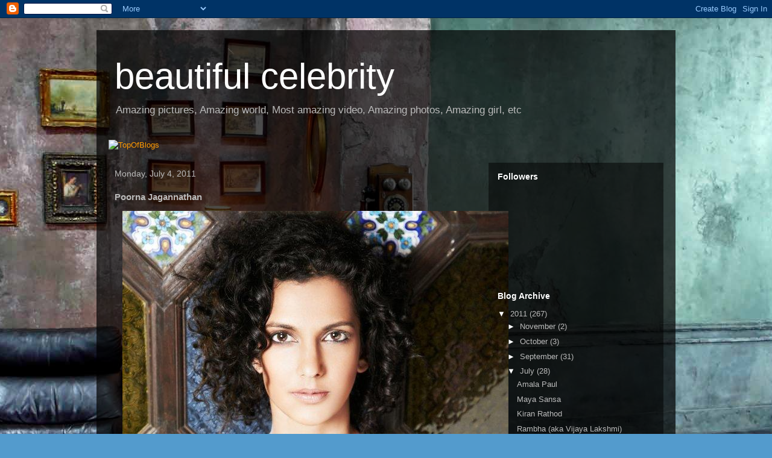

--- FILE ---
content_type: text/html; charset=UTF-8
request_url: http://beautifulcelebrityblog.blogspot.com/2011/07/poorna-jagannathan.html
body_size: 10631
content:
<!DOCTYPE html>
<html class='v2' dir='ltr' xmlns='http://www.w3.org/1999/xhtml' xmlns:b='http://www.google.com/2005/gml/b' xmlns:data='http://www.google.com/2005/gml/data' xmlns:expr='http://www.google.com/2005/gml/expr'>
<head>
<link href='https://www.blogger.com/static/v1/widgets/335934321-css_bundle_v2.css' rel='stylesheet' type='text/css'/>
<meta content='kuUGBBHDLbHXV_GHLj9kqxp8I4T0MAe59QpOlQjZYYc' name='google-site-verification'/>
<meta content='IE=EmulateIE7' http-equiv='X-UA-Compatible'/>
<meta content='width=1100' name='viewport'/>
<meta content='text/html; charset=UTF-8' http-equiv='Content-Type'/>
<meta content='blogger' name='generator'/>
<link href='http://beautifulcelebrityblog.blogspot.com/favicon.ico' rel='icon' type='image/x-icon'/>
<link href='http://beautifulcelebrityblog.blogspot.com/2011/07/poorna-jagannathan.html' rel='canonical'/>
<link rel="alternate" type="application/atom+xml" title="beautiful celebrity - Atom" href="http://beautifulcelebrityblog.blogspot.com/feeds/posts/default" />
<link rel="alternate" type="application/rss+xml" title="beautiful celebrity - RSS" href="http://beautifulcelebrityblog.blogspot.com/feeds/posts/default?alt=rss" />
<link rel="service.post" type="application/atom+xml" title="beautiful celebrity - Atom" href="https://www.blogger.com/feeds/3789935302384147890/posts/default" />

<link rel="alternate" type="application/atom+xml" title="beautiful celebrity - Atom" href="http://beautifulcelebrityblog.blogspot.com/feeds/6928809426371559736/comments/default" />
<!--Can't find substitution for tag [blog.ieCssRetrofitLinks]-->
<link href='https://blogger.googleusercontent.com/img/b/R29vZ2xl/AVvXsEg4CCUlDFlcRDat1B-FZnkO0Md2cArE24c0REp0tmPhsWZbFyNqZR3xPMBz1ggiR6zdUzks32NQJE-TbzEaR2n8wNSrHbmFn0rSJa1DfYNdtKTDL0T_ZAk2zqt8oNjXTxPlRIPmZ4dpQvLV/s1600/5.jpg' rel='image_src'/>
<meta content='http://beautifulcelebrityblog.blogspot.com/2011/07/poorna-jagannathan.html' property='og:url'/>
<meta content='Poorna Jagannathan' property='og:title'/>
<meta content='Poorna Jagannathan  born on December 22, 1972 in Tunis, Tunisia. She was born in the Mediterranean but grew up in Ireland, Argentina, Pakist...' property='og:description'/>
<meta content='https://blogger.googleusercontent.com/img/b/R29vZ2xl/AVvXsEg4CCUlDFlcRDat1B-FZnkO0Md2cArE24c0REp0tmPhsWZbFyNqZR3xPMBz1ggiR6zdUzks32NQJE-TbzEaR2n8wNSrHbmFn0rSJa1DfYNdtKTDL0T_ZAk2zqt8oNjXTxPlRIPmZ4dpQvLV/w1200-h630-p-k-no-nu/5.jpg' property='og:image'/>
<title>beautiful celebrity: Poorna Jagannathan</title>
<style id='page-skin-1' type='text/css'><!--
/*
-----------------------------------------------
Blogger Template Style
Name:     Travel
Designer: Sookhee Lee
URL:      www.plyfly.net
----------------------------------------------- */
/* Content
----------------------------------------------- */
body {
font: normal normal 13px 'Trebuchet MS',Trebuchet,sans-serif;
color: #bbbbbb;
background: #539bcd url(http://themes.googleusercontent.com/image?id=0BwVBOzw_-hbMYTM3ZTRlZTktYzE4ZC00NWU0LWEyMzctOWFlZjVkZTkzNGY4) repeat-x fixed top center;
}
html body .region-inner {
min-width: 0;
max-width: 100%;
width: auto;
}
a:link {
text-decoration:none;
color: #ff9900;
}
a:visited {
text-decoration:none;
color: #b87209;
}
a:hover {
text-decoration:underline;
color: #ff9900;
}
.content-outer .content-cap-top {
height: 0;
background: transparent none repeat-x scroll top center;
}
.content-outer {
margin: 0 auto;
padding-top: 20px;
}
.content-inner {
background: transparent url(http://blogblog.com/1kt/travel/bg_black_70.png) repeat scroll top left;
background-position: left -0;
background-color: transparent;
padding: 20px;
}
.main-inner .date-outer {
margin-bottom: 2em;
}
/* Header
----------------------------------------------- */
.header-inner .Header .titlewrapper,
.header-inner .Header .descriptionwrapper {
padding-left: 10px;
padding-right: 10px;
}
.Header h1 {
font: normal normal 60px 'Trebuchet MS',Trebuchet,sans-serif;
color: #ffffff;
}
.Header h1 a {
color: #ffffff;
}
.Header .description {
color: #bbbbbb;
font-size: 130%;
}
/* Tabs
----------------------------------------------- */
.tabs-inner {
margin: 1em 0 0;
padding: 0;
}
.tabs-inner .section {
margin: 0;
}
.tabs-inner .widget ul {
padding: 0;
background: transparent url(http://www.blogblog.com/1kt/travel/bg_black_50.png) repeat scroll top center;
}
.tabs-inner .widget li {
border: none;
}
.tabs-inner .widget li a {
display: inline-block;
padding: 1em 1.5em;
color: #ffffff;
font: normal bold 16px 'Trebuchet MS',Trebuchet,sans-serif;
}
.tabs-inner .widget li.selected a,
.tabs-inner .widget li a:hover {
position: relative;
z-index: 1;
background: transparent url(http://www.blogblog.com/1kt/travel/bg_black_50.png) repeat scroll top center;
color: #ffffff;
}
/* Headings
----------------------------------------------- */
h2 {
font: normal bold 14px 'Trebuchet MS',Trebuchet,sans-serif;
color: #ffffff;
}
.main-inner h2.date-header {
font: normal normal 14px 'Trebuchet MS',Trebuchet,sans-serif;
color: #bbbbbb;
}
.footer-inner .widget h2,
.sidebar .widget h2 {
padding-bottom: .5em;
}
/* Main
----------------------------------------------- */
.main-inner {
padding: 20px 0;
}
.main-inner .column-center-inner {
padding: 10px 0;
}
.main-inner .column-center-inner .section {
margin: 0 10px;
}
.main-inner .column-right-inner {
margin-left: 20px;
}
.main-inner .fauxcolumn-right-outer .fauxcolumn-inner {
margin-left: 20px;
background: transparent url(http://www.blogblog.com/1kt/travel/bg_black_50.png) repeat scroll top left;
}
.main-inner .column-left-inner {
margin-right: 20px;
}
.main-inner .fauxcolumn-left-outer .fauxcolumn-inner {
margin-right: 20px;
background: transparent url(http://www.blogblog.com/1kt/travel/bg_black_50.png) repeat scroll top left;
}
.main-inner .column-left-inner,
.main-inner .column-right-inner {
padding: 15px 0;
}
/* Posts
----------------------------------------------- */
h3.post-title {
margin-top: 20px;
}
h3.post-title a {
font: normal bold 20px 'Trebuchet MS',Trebuchet,sans-serif;
color: #ffffff;
}
h3.post-title a:hover {
text-decoration: underline;
}
.main-inner .column-center-outer {
background: transparent none repeat scroll top left;
_background-image: none;
}
.post-body {
line-height: 1.4;
position: relative;
}
.post-header {
margin: 0 0 1em;
line-height: 1.6;
}
.post-footer {
margin: .5em 0;
line-height: 1.6;
}
#blog-pager {
font-size: 140%;
}
#comments {
background: transparent url(http://blogblog.com/1kt/travel/bg_black_50.png) repeat scroll top center;
padding: 15px;
}
#comments .comment-author {
padding-top: 1.5em;
}
#comments h4,
#comments .comment-author a,
#comments .comment-timestamp a {
color: #ffffff;
}
#comments .comment-author:first-child {
padding-top: 0;
border-top: none;
}
.avatar-image-container {
margin: .2em 0 0;
}
/* Comments
----------------------------------------------- */
#comments a {
color: #ffffff;
}
.comments .comments-content .icon.blog-author {
background-repeat: no-repeat;
background-image: url([data-uri]);
}
.comments .comments-content .loadmore a {
border-top: 1px solid #ffffff;
border-bottom: 1px solid #ffffff;
}
.comments .comment-thread.inline-thread {
background: transparent;
}
.comments .continue {
border-top: 2px solid #ffffff;
}
/* Widgets
----------------------------------------------- */
.sidebar .widget {
border-bottom: 2px solid transparent;
padding-bottom: 10px;
margin: 10px 0;
}
.sidebar .widget:first-child {
margin-top: 0;
}
.sidebar .widget:last-child {
border-bottom: none;
margin-bottom: 0;
padding-bottom: 0;
}
.footer-inner .widget,
.sidebar .widget {
font: normal normal 13px 'Trebuchet MS',Trebuchet,sans-serif;
color: #bbbbbb;
}
.sidebar .widget a:link {
color: #bbbbbb;
text-decoration: none;
}
.sidebar .widget a:visited {
color: #b87209;
}
.sidebar .widget a:hover {
color: #bbbbbb;
text-decoration: underline;
}
.footer-inner .widget a:link {
color: #ff9900;
text-decoration: none;
}
.footer-inner .widget a:visited {
color: #b87209;
}
.footer-inner .widget a:hover {
color: #ff9900;
text-decoration: underline;
}
.widget .zippy {
color: #ffffff;
}
.footer-inner {
background: transparent none repeat scroll top center;
}
/* Mobile
----------------------------------------------- */
body.mobile  {
background-size: 100% auto;
}
body.mobile .AdSense {
margin: 0 -10px;
}
.mobile .body-fauxcolumn-outer {
background: transparent none repeat scroll top left;
}
.mobile .footer-inner .widget a:link {
color: #bbbbbb;
text-decoration: none;
}
.mobile .footer-inner .widget a:visited {
color: #b87209;
}
.mobile-post-outer a {
color: #ffffff;
}
.mobile-link-button {
background-color: #ff9900;
}
.mobile-link-button a:link, .mobile-link-button a:visited {
color: #ffffff;
}
.mobile-index-contents {
color: #bbbbbb;
}
.mobile .tabs-inner .PageList .widget-content {
background: transparent url(http://www.blogblog.com/1kt/travel/bg_black_50.png) repeat scroll top center;
color: #ffffff;
}
.mobile .tabs-inner .PageList .widget-content .pagelist-arrow {
border-left: 1px solid #ffffff;
}

--></style>
<style id='template-skin-1' type='text/css'><!--
body {
min-width: 960px;
}
.content-outer, .content-fauxcolumn-outer, .region-inner {
min-width: 960px;
max-width: 960px;
_width: 960px;
}
.main-inner .columns {
padding-left: 0px;
padding-right: 310px;
}
.main-inner .fauxcolumn-center-outer {
left: 0px;
right: 310px;
/* IE6 does not respect left and right together */
_width: expression(this.parentNode.offsetWidth -
parseInt("0px") -
parseInt("310px") + 'px');
}
.main-inner .fauxcolumn-left-outer {
width: 0px;
}
.main-inner .fauxcolumn-right-outer {
width: 310px;
}
.main-inner .column-left-outer {
width: 0px;
right: 100%;
margin-left: -0px;
}
.main-inner .column-right-outer {
width: 310px;
margin-right: -310px;
}
#layout {
min-width: 0;
}
#layout .content-outer {
min-width: 0;
width: 800px;
}
#layout .region-inner {
min-width: 0;
width: auto;
}
--></style>
<link href='https://www.blogger.com/dyn-css/authorization.css?targetBlogID=3789935302384147890&amp;zx=340fceee-ce25-4c5d-92ba-495f89618ddf' media='none' onload='if(media!=&#39;all&#39;)media=&#39;all&#39;' rel='stylesheet'/><noscript><link href='https://www.blogger.com/dyn-css/authorization.css?targetBlogID=3789935302384147890&amp;zx=340fceee-ce25-4c5d-92ba-495f89618ddf' rel='stylesheet'/></noscript>
<meta name='google-adsense-platform-account' content='ca-host-pub-1556223355139109'/>
<meta name='google-adsense-platform-domain' content='blogspot.com'/>

</head>
<body class='loading variant-studio'>
<div class='navbar section' id='navbar'><div class='widget Navbar' data-version='1' id='Navbar1'><script type="text/javascript">
    function setAttributeOnload(object, attribute, val) {
      if(window.addEventListener) {
        window.addEventListener('load',
          function(){ object[attribute] = val; }, false);
      } else {
        window.attachEvent('onload', function(){ object[attribute] = val; });
      }
    }
  </script>
<div id="navbar-iframe-container"></div>
<script type="text/javascript" src="https://apis.google.com/js/platform.js"></script>
<script type="text/javascript">
      gapi.load("gapi.iframes:gapi.iframes.style.bubble", function() {
        if (gapi.iframes && gapi.iframes.getContext) {
          gapi.iframes.getContext().openChild({
              url: 'https://www.blogger.com/navbar/3789935302384147890?po\x3d6928809426371559736\x26origin\x3dhttp://beautifulcelebrityblog.blogspot.com',
              where: document.getElementById("navbar-iframe-container"),
              id: "navbar-iframe"
          });
        }
      });
    </script><script type="text/javascript">
(function() {
var script = document.createElement('script');
script.type = 'text/javascript';
script.src = '//pagead2.googlesyndication.com/pagead/js/google_top_exp.js';
var head = document.getElementsByTagName('head')[0];
if (head) {
head.appendChild(script);
}})();
</script>
</div></div>
<div class='body-fauxcolumns'>
<div class='fauxcolumn-outer body-fauxcolumn-outer'>
<div class='cap-top'>
<div class='cap-left'></div>
<div class='cap-right'></div>
</div>
<div class='fauxborder-left'>
<div class='fauxborder-right'></div>
<div class='fauxcolumn-inner'>
</div>
</div>
<div class='cap-bottom'>
<div class='cap-left'></div>
<div class='cap-right'></div>
</div>
</div>
</div>
<div class='content'>
<div class='content-fauxcolumns'>
<div class='fauxcolumn-outer content-fauxcolumn-outer'>
<div class='cap-top'>
<div class='cap-left'></div>
<div class='cap-right'></div>
</div>
<div class='fauxborder-left'>
<div class='fauxborder-right'></div>
<div class='fauxcolumn-inner'>
</div>
</div>
<div class='cap-bottom'>
<div class='cap-left'></div>
<div class='cap-right'></div>
</div>
</div>
</div>
<div class='content-outer'>
<div class='content-cap-top cap-top'>
<div class='cap-left'></div>
<div class='cap-right'></div>
</div>
<div class='fauxborder-left content-fauxborder-left'>
<div class='fauxborder-right content-fauxborder-right'></div>
<div class='content-inner'>
<header>
<div class='header-outer'>
<div class='header-cap-top cap-top'>
<div class='cap-left'></div>
<div class='cap-right'></div>
</div>
<div class='fauxborder-left header-fauxborder-left'>
<div class='fauxborder-right header-fauxborder-right'></div>
<div class='region-inner header-inner'>
<div class='header section' id='header'><div class='widget Header' data-version='1' id='Header1'>
<div id='header-inner'>
<div class='titlewrapper'>
<h1 class='title'>
<a href='http://beautifulcelebrityblog.blogspot.com/'>
beautiful celebrity
</a>
</h1>
</div>
<div class='descriptionwrapper'>
<p class='description'><span>Amazing pictures, Amazing world, Most amazing video, Amazing photos, Amazing girl, etc</span></p>
</div>
</div>
</div></div>
</div>
</div>
<div class='header-cap-bottom cap-bottom'>
<div class='cap-left'></div>
<div class='cap-right'></div>
</div>
</div>
</header>
<div class='tabs-outer'>
<div class='tabs-cap-top cap-top'>
<div class='cap-left'></div>
<div class='cap-right'></div>
</div>
<div class='fauxborder-left tabs-fauxborder-left'>
<div class='fauxborder-right tabs-fauxborder-right'></div>
<div class='region-inner tabs-inner'>
<div class='tabs section' id='crosscol'><div class='widget HTML' data-version='1' id='HTML1'>
<div class='widget-content'>
<a href="http://topofblogs.com/celebrities"><img border="0" src="http://stats.topofblogs.com/send/87441" alt="TopOfBlogs" /></a>
</div>
<div class='clear'></div>
</div></div>
<div class='tabs no-items section' id='crosscol-overflow'></div>
</div>
</div>
<div class='tabs-cap-bottom cap-bottom'>
<div class='cap-left'></div>
<div class='cap-right'></div>
</div>
</div>
<div class='main-outer'>
<div class='main-cap-top cap-top'>
<div class='cap-left'></div>
<div class='cap-right'></div>
</div>
<div class='fauxborder-left main-fauxborder-left'>
<div class='fauxborder-right main-fauxborder-right'></div>
<div class='region-inner main-inner'>
<div class='columns fauxcolumns'>
<div class='fauxcolumn-outer fauxcolumn-center-outer'>
<div class='cap-top'>
<div class='cap-left'></div>
<div class='cap-right'></div>
</div>
<div class='fauxborder-left'>
<div class='fauxborder-right'></div>
<div class='fauxcolumn-inner'>
</div>
</div>
<div class='cap-bottom'>
<div class='cap-left'></div>
<div class='cap-right'></div>
</div>
</div>
<div class='fauxcolumn-outer fauxcolumn-left-outer'>
<div class='cap-top'>
<div class='cap-left'></div>
<div class='cap-right'></div>
</div>
<div class='fauxborder-left'>
<div class='fauxborder-right'></div>
<div class='fauxcolumn-inner'>
</div>
</div>
<div class='cap-bottom'>
<div class='cap-left'></div>
<div class='cap-right'></div>
</div>
</div>
<div class='fauxcolumn-outer fauxcolumn-right-outer'>
<div class='cap-top'>
<div class='cap-left'></div>
<div class='cap-right'></div>
</div>
<div class='fauxborder-left'>
<div class='fauxborder-right'></div>
<div class='fauxcolumn-inner'>
</div>
</div>
<div class='cap-bottom'>
<div class='cap-left'></div>
<div class='cap-right'></div>
</div>
</div>
<!-- corrects IE6 width calculation -->
<div class='columns-inner'>
<div class='column-center-outer'>
<div class='column-center-inner'>
<div class='main section' id='main'><div class='widget Blog' data-version='1' id='Blog1'>
<div class='blog-posts hfeed'>

          <div class="date-outer">
        
<h2 class='date-header'><span>Monday, July 4, 2011</span></h2>

          <div class="date-posts">
        
<div class='post-outer'>
<div class='post hentry'>
<a name='6928809426371559736'></a>
<h3 class='post-title entry-title'>
Poorna Jagannathan
</h3>
<div class='post-header'>
<div class='post-header-line-1'></div>
</div>
<div class='post-body entry-content' id='post-body-6928809426371559736'>
<div dir="ltr" style="text-align: left;" trbidi="on"><div class="separator" style="clear: both; text-align: center;"><a href="https://blogger.googleusercontent.com/img/b/R29vZ2xl/AVvXsEg4CCUlDFlcRDat1B-FZnkO0Md2cArE24c0REp0tmPhsWZbFyNqZR3xPMBz1ggiR6zdUzks32NQJE-TbzEaR2n8wNSrHbmFn0rSJa1DfYNdtKTDL0T_ZAk2zqt8oNjXTxPlRIPmZ4dpQvLV/s1600/5.jpg" imageanchor="1" style="margin-left: 1em; margin-right: 1em;"><img alt="Poorna Jagannathan" border="0" src="https://blogger.googleusercontent.com/img/b/R29vZ2xl/AVvXsEg4CCUlDFlcRDat1B-FZnkO0Md2cArE24c0REp0tmPhsWZbFyNqZR3xPMBz1ggiR6zdUzks32NQJE-TbzEaR2n8wNSrHbmFn0rSJa1DfYNdtKTDL0T_ZAk2zqt8oNjXTxPlRIPmZ4dpQvLV/s1600/5.jpg" title="Poorna Jagannathan" /></a></div><br /><div class="separator" style="clear: both; text-align: center;"><a href="https://blogger.googleusercontent.com/img/b/R29vZ2xl/AVvXsEjuHCbge9dSZHPqlP0b0ssjPLgO4P4uCw9-ANehYhuCo64-YmoI3vaF6tPko8XjGSvnebg9amD9RlD8bboVIyP7u07aBpoNpzko2AcZFnqnhDp5nk-i-WWr4PAexWjRRpFqMhJWikVoBMfu/s1600/4.jpg" imageanchor="1" style="margin-left: 1em; margin-right: 1em;"><img alt="Poorna Jagannathan" border="0" src="https://blogger.googleusercontent.com/img/b/R29vZ2xl/AVvXsEjuHCbge9dSZHPqlP0b0ssjPLgO4P4uCw9-ANehYhuCo64-YmoI3vaF6tPko8XjGSvnebg9amD9RlD8bboVIyP7u07aBpoNpzko2AcZFnqnhDp5nk-i-WWr4PAexWjRRpFqMhJWikVoBMfu/s1600/4.jpg" title="Poorna Jagannathan" /></a></div><br /><div class="separator" style="clear: both; text-align: center;"><a href="https://blogger.googleusercontent.com/img/b/R29vZ2xl/AVvXsEhs7wCk_YgKhuye9P7fqW90DxXv60InOla3BVz5ookJrH4UtFVOc3MGXRpw_EaffwM-GNWMhyphenhyphen4ebp7TzO4xmcA95lu-pkt8hcPKhps00eCDZIgDa5Mpay-M02jyKiYzZQi_B5t3Ajelz1zB/s1600/3.jpg" imageanchor="1" style="margin-left: 1em; margin-right: 1em;"><img alt="Poorna Jagannathan" border="0" height="640" src="https://blogger.googleusercontent.com/img/b/R29vZ2xl/AVvXsEhs7wCk_YgKhuye9P7fqW90DxXv60InOla3BVz5ookJrH4UtFVOc3MGXRpw_EaffwM-GNWMhyphenhyphen4ebp7TzO4xmcA95lu-pkt8hcPKhps00eCDZIgDa5Mpay-M02jyKiYzZQi_B5t3Ajelz1zB/s640/3.jpg" title="Poorna Jagannathan" width="425" /></a></div><br /><div class="separator" style="clear: both; text-align: center;"><a href="https://blogger.googleusercontent.com/img/b/R29vZ2xl/AVvXsEjq38rXSjMZzRLQfJM7KTR9MWNQc7d04G8bynPpBcH-HoEnEvrCTQDvlxdEPVhAHWlwTykVBp9imRkQHf1AhMhROp7KCwIPNQl2izA1a0ofe_Mwi5w0xpUvB-C7CZ5oO1yi91ShXX_r9uQ3/s1600/1.jpg" imageanchor="1" style="margin-left: 1em; margin-right: 1em;"><img alt="Poorna Jagannathan" border="0" height="640" src="https://blogger.googleusercontent.com/img/b/R29vZ2xl/AVvXsEjq38rXSjMZzRLQfJM7KTR9MWNQc7d04G8bynPpBcH-HoEnEvrCTQDvlxdEPVhAHWlwTykVBp9imRkQHf1AhMhROp7KCwIPNQl2izA1a0ofe_Mwi5w0xpUvB-C7CZ5oO1yi91ShXX_r9uQ3/s640/1.jpg" title="Poorna Jagannathan" width="425" /></a></div><br /><div class="separator" style="clear: both; text-align: center;"><a href="https://blogger.googleusercontent.com/img/b/R29vZ2xl/AVvXsEjb6kGTsbOlX0oVECZQsz5p6CTWNwPIybGyKl0-3RI9-SJXvDY8L8n0rjgOIfNq5LumrULnTKFfoZK9ifsar-T-x8KYfU8-UaiAuHJrBUFEh3nunNuMBY-sgfmgINhQmlZM2weSBGM2DUWo/s1600/2.jpg" imageanchor="1" style="margin-left: 1em; margin-right: 1em;"><img alt="Poorna Jagannathan" border="0" height="640" src="https://blogger.googleusercontent.com/img/b/R29vZ2xl/AVvXsEjb6kGTsbOlX0oVECZQsz5p6CTWNwPIybGyKl0-3RI9-SJXvDY8L8n0rjgOIfNq5LumrULnTKFfoZK9ifsar-T-x8KYfU8-UaiAuHJrBUFEh3nunNuMBY-sgfmgINhQmlZM2weSBGM2DUWo/s640/2.jpg" title="Poorna Jagannathan" width="427" /></a></div><br /><br /><div style="text-align: justify;"><span class="Apple-style-span" style="font-family: Verdana, sans-serif;"><b>Poorna Jagannathan</b> born on December 22, 1972 in Tunis, Tunisia. She was born in the Mediterranean but grew up in Ireland, Argentina, Pakistan and Brazil. She is an actress who mainly appears in Hollywood films.</span></div><div style="text-align: justify;"><span class="Apple-style-span" style="font-family: Verdana, sans-serif;"><br /></span></div><div style="text-align: justify;"><span class="Apple-style-span" style="font-family: Verdana, sans-serif;">She is appearing in latest Bollywood film <b><i><a href="http://www.amazon.com/Bhaag-D-K-Bose-Aandhi-Aayi/dp/B0053VLDYS?ie=UTF8&amp;tag=fullfunwherfu-20&amp;link_code=btl&amp;camp=213689&amp;creative=392969" target="_blank">Delhi Belly</a><img alt="" border="0" height="1" src="http://www.assoc-amazon.com/e/ir?t=fullfunwherfu-20&amp;l=btl&amp;camp=213689&amp;creative=392969&amp;o=1&amp;a=B0053VLDYS" style="border: none !important; margin: 0px !important; padding: 0px !important;" width="1" /></i></b>.</span></div><div><div style="text-align: justify;"><br /></div></div></div>
<div style='clear: both;'></div>
</div>
<div class='post-footer'>
<div class='post-footer-line post-footer-line-1'><span class='post-author vcard'>
Posted by
<span class='fn'>w4w4w4n</span>
</span>
<span class='post-timestamp'>
at
<a class='timestamp-link' href='http://beautifulcelebrityblog.blogspot.com/2011/07/poorna-jagannathan.html' rel='bookmark' title='permanent link'><abbr class='published' title='2011-07-04T14:04:00-07:00'>2:04&#8239;PM</abbr></a>
</span>
<span class='post-comment-link'>
</span>
<span class='post-icons'>
<span class='item-control blog-admin pid-1552331168'>
<a href='https://www.blogger.com/post-edit.g?blogID=3789935302384147890&postID=6928809426371559736&from=pencil' title='Edit Post'>
<img alt='' class='icon-action' height='18' src='https://resources.blogblog.com/img/icon18_edit_allbkg.gif' width='18'/>
</a>
</span>
</span>
<div class='post-share-buttons goog-inline-block'>
<a class='goog-inline-block share-button sb-email' href='https://www.blogger.com/share-post.g?blogID=3789935302384147890&postID=6928809426371559736&target=email' target='_blank' title='Email This'><span class='share-button-link-text'>Email This</span></a><a class='goog-inline-block share-button sb-blog' href='https://www.blogger.com/share-post.g?blogID=3789935302384147890&postID=6928809426371559736&target=blog' onclick='window.open(this.href, "_blank", "height=270,width=475"); return false;' target='_blank' title='BlogThis!'><span class='share-button-link-text'>BlogThis!</span></a><a class='goog-inline-block share-button sb-twitter' href='https://www.blogger.com/share-post.g?blogID=3789935302384147890&postID=6928809426371559736&target=twitter' target='_blank' title='Share to X'><span class='share-button-link-text'>Share to X</span></a><a class='goog-inline-block share-button sb-facebook' href='https://www.blogger.com/share-post.g?blogID=3789935302384147890&postID=6928809426371559736&target=facebook' onclick='window.open(this.href, "_blank", "height=430,width=640"); return false;' target='_blank' title='Share to Facebook'><span class='share-button-link-text'>Share to Facebook</span></a><a class='goog-inline-block share-button sb-pinterest' href='https://www.blogger.com/share-post.g?blogID=3789935302384147890&postID=6928809426371559736&target=pinterest' target='_blank' title='Share to Pinterest'><span class='share-button-link-text'>Share to Pinterest</span></a>
</div>
</div>
<div class='post-footer-line post-footer-line-2'><span class='post-labels'>
Labels:
<a href='http://beautifulcelebrityblog.blogspot.com/search/label/Poorna%20Jagannathan' rel='tag'>Poorna Jagannathan</a>
</span>
</div>
<div class='post-footer-line post-footer-line-3'><span class='post-location'>
</span>
</div>
</div>
</div>
<div class='comments' id='comments'>
<a name='comments'></a>
<h4>No comments:</h4>
<div id='Blog1_comments-block-wrapper'>
<dl class='avatar-comment-indent' id='comments-block'>
</dl>
</div>
<p class='comment-footer'>
<div class='comment-form'>
<a name='comment-form'></a>
<h4 id='comment-post-message'>Post a Comment</h4>
<p>
</p>
<a href='https://www.blogger.com/comment/frame/3789935302384147890?po=6928809426371559736&hl=en&saa=85391&origin=http://beautifulcelebrityblog.blogspot.com' id='comment-editor-src'></a>
<iframe allowtransparency='true' class='blogger-iframe-colorize blogger-comment-from-post' frameborder='0' height='410px' id='comment-editor' name='comment-editor' src='' width='100%'></iframe>
<script src='https://www.blogger.com/static/v1/jsbin/2830521187-comment_from_post_iframe.js' type='text/javascript'></script>
<script type='text/javascript'>
      BLOG_CMT_createIframe('https://www.blogger.com/rpc_relay.html');
    </script>
</div>
</p>
</div>
</div>

        </div></div>
      
</div>
<div class='blog-pager' id='blog-pager'>
<span id='blog-pager-newer-link'>
<a class='blog-pager-newer-link' href='http://beautifulcelebrityblog.blogspot.com/2011/07/anusha-dandekar.html' id='Blog1_blog-pager-newer-link' title='Newer Post'>Newer Post</a>
</span>
<span id='blog-pager-older-link'>
<a class='blog-pager-older-link' href='http://beautifulcelebrityblog.blogspot.com/2011/07/charmy-kaur.html' id='Blog1_blog-pager-older-link' title='Older Post'>Older Post</a>
</span>
<a class='home-link' href='http://beautifulcelebrityblog.blogspot.com/'>Home</a>
</div>
<div class='clear'></div>
<div class='post-feeds'>
<div class='feed-links'>
Subscribe to:
<a class='feed-link' href='http://beautifulcelebrityblog.blogspot.com/feeds/6928809426371559736/comments/default' target='_blank' type='application/atom+xml'>Post Comments (Atom)</a>
</div>
</div>
</div></div>
</div>
</div>
<div class='column-left-outer'>
<div class='column-left-inner'>
<aside>
</aside>
</div>
</div>
<div class='column-right-outer'>
<div class='column-right-inner'>
<aside>
<div class='sidebar section' id='sidebar-right-1'><div class='widget Followers' data-version='1' id='Followers1'>
<h2 class='title'>Followers</h2>
<div class='widget-content'>
<div id='Followers1-wrapper'>
<div style='margin-right:2px;'>
<div><script type="text/javascript" src="https://apis.google.com/js/platform.js"></script>
<div id="followers-iframe-container"></div>
<script type="text/javascript">
    window.followersIframe = null;
    function followersIframeOpen(url) {
      gapi.load("gapi.iframes", function() {
        if (gapi.iframes && gapi.iframes.getContext) {
          window.followersIframe = gapi.iframes.getContext().openChild({
            url: url,
            where: document.getElementById("followers-iframe-container"),
            messageHandlersFilter: gapi.iframes.CROSS_ORIGIN_IFRAMES_FILTER,
            messageHandlers: {
              '_ready': function(obj) {
                window.followersIframe.getIframeEl().height = obj.height;
              },
              'reset': function() {
                window.followersIframe.close();
                followersIframeOpen("https://www.blogger.com/followers/frame/3789935302384147890?colors\x3dCgt0cmFuc3BhcmVudBILdHJhbnNwYXJlbnQaByNiYmJiYmIiByNmZjk5MDAqC3RyYW5zcGFyZW50MgcjZmZmZmZmOgcjYmJiYmJiQgcjZmY5OTAwSgcjZmZmZmZmUgcjZmY5OTAwWgt0cmFuc3BhcmVudA%3D%3D\x26pageSize\x3d21\x26hl\x3den\x26origin\x3dhttp://beautifulcelebrityblog.blogspot.com");
              },
              'open': function(url) {
                window.followersIframe.close();
                followersIframeOpen(url);
              }
            }
          });
        }
      });
    }
    followersIframeOpen("https://www.blogger.com/followers/frame/3789935302384147890?colors\x3dCgt0cmFuc3BhcmVudBILdHJhbnNwYXJlbnQaByNiYmJiYmIiByNmZjk5MDAqC3RyYW5zcGFyZW50MgcjZmZmZmZmOgcjYmJiYmJiQgcjZmY5OTAwSgcjZmZmZmZmUgcjZmY5OTAwWgt0cmFuc3BhcmVudA%3D%3D\x26pageSize\x3d21\x26hl\x3den\x26origin\x3dhttp://beautifulcelebrityblog.blogspot.com");
  </script></div>
</div>
</div>
<div class='clear'></div>
</div>
</div><div class='widget BlogArchive' data-version='1' id='BlogArchive1'>
<h2>Blog Archive</h2>
<div class='widget-content'>
<div id='ArchiveList'>
<div id='BlogArchive1_ArchiveList'>
<ul class='hierarchy'>
<li class='archivedate expanded'>
<a class='toggle' href='javascript:void(0)'>
<span class='zippy toggle-open'>

        &#9660;&#160;
      
</span>
</a>
<a class='post-count-link' href='http://beautifulcelebrityblog.blogspot.com/2011/'>
2011
</a>
<span class='post-count' dir='ltr'>(267)</span>
<ul class='hierarchy'>
<li class='archivedate collapsed'>
<a class='toggle' href='javascript:void(0)'>
<span class='zippy'>

        &#9658;&#160;
      
</span>
</a>
<a class='post-count-link' href='http://beautifulcelebrityblog.blogspot.com/2011/11/'>
November
</a>
<span class='post-count' dir='ltr'>(2)</span>
</li>
</ul>
<ul class='hierarchy'>
<li class='archivedate collapsed'>
<a class='toggle' href='javascript:void(0)'>
<span class='zippy'>

        &#9658;&#160;
      
</span>
</a>
<a class='post-count-link' href='http://beautifulcelebrityblog.blogspot.com/2011/10/'>
October
</a>
<span class='post-count' dir='ltr'>(3)</span>
</li>
</ul>
<ul class='hierarchy'>
<li class='archivedate collapsed'>
<a class='toggle' href='javascript:void(0)'>
<span class='zippy'>

        &#9658;&#160;
      
</span>
</a>
<a class='post-count-link' href='http://beautifulcelebrityblog.blogspot.com/2011/09/'>
September
</a>
<span class='post-count' dir='ltr'>(31)</span>
</li>
</ul>
<ul class='hierarchy'>
<li class='archivedate expanded'>
<a class='toggle' href='javascript:void(0)'>
<span class='zippy toggle-open'>

        &#9660;&#160;
      
</span>
</a>
<a class='post-count-link' href='http://beautifulcelebrityblog.blogspot.com/2011/07/'>
July
</a>
<span class='post-count' dir='ltr'>(28)</span>
<ul class='posts'>
<li><a href='http://beautifulcelebrityblog.blogspot.com/2011/07/amala-paul.html'>Amala Paul</a></li>
<li><a href='http://beautifulcelebrityblog.blogspot.com/2011/07/maya-sansa.html'>Maya Sansa</a></li>
<li><a href='http://beautifulcelebrityblog.blogspot.com/2011/07/kiran-rathod.html'>Kiran Rathod</a></li>
<li><a href='http://beautifulcelebrityblog.blogspot.com/2011/07/rambha-aka-vijaya-lakshmi.html'>Rambha (aka Vijaya Lakshmi)</a></li>
<li><a href='http://beautifulcelebrityblog.blogspot.com/2011/07/remya-nambeesan.html'>Remya Nambeesan</a></li>
<li><a href='http://beautifulcelebrityblog.blogspot.com/2011/07/mythili.html'>Mythili</a></li>
<li><a href='http://beautifulcelebrityblog.blogspot.com/2011/07/archana-jose-kavi.html'>Archana Jose Kavi</a></li>
<li><a href='http://beautifulcelebrityblog.blogspot.com/2011/07/sulagna-panigrahi.html'>Sulagna Panigrahi</a></li>
<li><a href='http://beautifulcelebrityblog.blogspot.com/2011/07/tamannah-bhatia-in-blue.html'>Tamannah Bhatia in Blue</a></li>
<li><a href='http://beautifulcelebrityblog.blogspot.com/2011/07/shweta-kawatra.html'>Shweta Kawatra</a></li>
<li><a href='http://beautifulcelebrityblog.blogspot.com/2011/07/jacqueline-fernandez-in-murder-2.html'>Jacqueline Fernandez in Murder 2</a></li>
<li><a href='http://beautifulcelebrityblog.blogspot.com/2011/07/ariadna-cabrol.html'>Ariadna Cabrol</a></li>
<li><a href='http://beautifulcelebrityblog.blogspot.com/2011/07/katrina-kaif-in-zindagi-na-milegi.html'>Katrina Kaif in Zindagi Na Milegi Dobara</a></li>
<li><a href='http://beautifulcelebrityblog.blogspot.com/2011/07/kalki-koechlin-in-zindagi-na-milegi.html'>Kalki Koechlin in Zindagi Na Milegi Dobara</a></li>
<li><a href='http://beautifulcelebrityblog.blogspot.com/2011/07/emma-watson-in-harry-potter-and-deathly.html'>Emma Watson in Harry Potter and the Deathly Hallow...</a></li>
<li><a href='http://beautifulcelebrityblog.blogspot.com/2011/07/sheena-shahabadi.html'>Sheena Shahabadi</a></li>
<li><a href='http://beautifulcelebrityblog.blogspot.com/2011/07/nithya-menen.html'>Nithya Menen</a></li>
<li><a href='http://beautifulcelebrityblog.blogspot.com/2011/07/ann-augustine.html'>Ann Augustine</a></li>
<li><a href='http://beautifulcelebrityblog.blogspot.com/2011/07/roma-asrani.html'>Roma Asrani</a></li>
<li><a href='http://beautifulcelebrityblog.blogspot.com/2011/07/samvrutha-sunil.html'>Samvrutha Sunil</a></li>
<li><a href='http://beautifulcelebrityblog.blogspot.com/2011/07/odette-yustman.html'>Odette Yustman</a></li>
<li><a href='http://beautifulcelebrityblog.blogspot.com/2011/07/raveena-tandon.html'>Raveena Tandon</a></li>
<li><a href='http://beautifulcelebrityblog.blogspot.com/2011/07/mona-zaki.html'>Mona Zaki</a></li>
<li><a href='http://beautifulcelebrityblog.blogspot.com/2011/07/hema-malini.html'>Hema Malini</a></li>
<li><a href='http://beautifulcelebrityblog.blogspot.com/2011/07/anusha-dandekar.html'>Anusha Dandekar</a></li>
<li><a href='http://beautifulcelebrityblog.blogspot.com/2011/07/poorna-jagannathan.html'>Poorna Jagannathan</a></li>
<li><a href='http://beautifulcelebrityblog.blogspot.com/2011/07/charmy-kaur.html'>Charmy Kaur</a></li>
<li><a href='http://beautifulcelebrityblog.blogspot.com/2011/07/mallika-sherawat-in-double-dhamaal.html'>Mallika Sherawat in Double Dhamaal</a></li>
</ul>
</li>
</ul>
<ul class='hierarchy'>
<li class='archivedate collapsed'>
<a class='toggle' href='javascript:void(0)'>
<span class='zippy'>

        &#9658;&#160;
      
</span>
</a>
<a class='post-count-link' href='http://beautifulcelebrityblog.blogspot.com/2011/06/'>
June
</a>
<span class='post-count' dir='ltr'>(17)</span>
</li>
</ul>
<ul class='hierarchy'>
<li class='archivedate collapsed'>
<a class='toggle' href='javascript:void(0)'>
<span class='zippy'>

        &#9658;&#160;
      
</span>
</a>
<a class='post-count-link' href='http://beautifulcelebrityblog.blogspot.com/2011/05/'>
May
</a>
<span class='post-count' dir='ltr'>(30)</span>
</li>
</ul>
<ul class='hierarchy'>
<li class='archivedate collapsed'>
<a class='toggle' href='javascript:void(0)'>
<span class='zippy'>

        &#9658;&#160;
      
</span>
</a>
<a class='post-count-link' href='http://beautifulcelebrityblog.blogspot.com/2011/04/'>
April
</a>
<span class='post-count' dir='ltr'>(31)</span>
</li>
</ul>
<ul class='hierarchy'>
<li class='archivedate collapsed'>
<a class='toggle' href='javascript:void(0)'>
<span class='zippy'>

        &#9658;&#160;
      
</span>
</a>
<a class='post-count-link' href='http://beautifulcelebrityblog.blogspot.com/2011/03/'>
March
</a>
<span class='post-count' dir='ltr'>(32)</span>
</li>
</ul>
<ul class='hierarchy'>
<li class='archivedate collapsed'>
<a class='toggle' href='javascript:void(0)'>
<span class='zippy'>

        &#9658;&#160;
      
</span>
</a>
<a class='post-count-link' href='http://beautifulcelebrityblog.blogspot.com/2011/02/'>
February
</a>
<span class='post-count' dir='ltr'>(35)</span>
</li>
</ul>
<ul class='hierarchy'>
<li class='archivedate collapsed'>
<a class='toggle' href='javascript:void(0)'>
<span class='zippy'>

        &#9658;&#160;
      
</span>
</a>
<a class='post-count-link' href='http://beautifulcelebrityblog.blogspot.com/2011/01/'>
January
</a>
<span class='post-count' dir='ltr'>(58)</span>
</li>
</ul>
</li>
</ul>
<ul class='hierarchy'>
<li class='archivedate collapsed'>
<a class='toggle' href='javascript:void(0)'>
<span class='zippy'>

        &#9658;&#160;
      
</span>
</a>
<a class='post-count-link' href='http://beautifulcelebrityblog.blogspot.com/2010/'>
2010
</a>
<span class='post-count' dir='ltr'>(177)</span>
<ul class='hierarchy'>
<li class='archivedate collapsed'>
<a class='toggle' href='javascript:void(0)'>
<span class='zippy'>

        &#9658;&#160;
      
</span>
</a>
<a class='post-count-link' href='http://beautifulcelebrityblog.blogspot.com/2010/12/'>
December
</a>
<span class='post-count' dir='ltr'>(37)</span>
</li>
</ul>
<ul class='hierarchy'>
<li class='archivedate collapsed'>
<a class='toggle' href='javascript:void(0)'>
<span class='zippy'>

        &#9658;&#160;
      
</span>
</a>
<a class='post-count-link' href='http://beautifulcelebrityblog.blogspot.com/2010/11/'>
November
</a>
<span class='post-count' dir='ltr'>(14)</span>
</li>
</ul>
<ul class='hierarchy'>
<li class='archivedate collapsed'>
<a class='toggle' href='javascript:void(0)'>
<span class='zippy'>

        &#9658;&#160;
      
</span>
</a>
<a class='post-count-link' href='http://beautifulcelebrityblog.blogspot.com/2010/10/'>
October
</a>
<span class='post-count' dir='ltr'>(2)</span>
</li>
</ul>
<ul class='hierarchy'>
<li class='archivedate collapsed'>
<a class='toggle' href='javascript:void(0)'>
<span class='zippy'>

        &#9658;&#160;
      
</span>
</a>
<a class='post-count-link' href='http://beautifulcelebrityblog.blogspot.com/2010/09/'>
September
</a>
<span class='post-count' dir='ltr'>(4)</span>
</li>
</ul>
<ul class='hierarchy'>
<li class='archivedate collapsed'>
<a class='toggle' href='javascript:void(0)'>
<span class='zippy'>

        &#9658;&#160;
      
</span>
</a>
<a class='post-count-link' href='http://beautifulcelebrityblog.blogspot.com/2010/08/'>
August
</a>
<span class='post-count' dir='ltr'>(2)</span>
</li>
</ul>
<ul class='hierarchy'>
<li class='archivedate collapsed'>
<a class='toggle' href='javascript:void(0)'>
<span class='zippy'>

        &#9658;&#160;
      
</span>
</a>
<a class='post-count-link' href='http://beautifulcelebrityblog.blogspot.com/2010/07/'>
July
</a>
<span class='post-count' dir='ltr'>(46)</span>
</li>
</ul>
<ul class='hierarchy'>
<li class='archivedate collapsed'>
<a class='toggle' href='javascript:void(0)'>
<span class='zippy'>

        &#9658;&#160;
      
</span>
</a>
<a class='post-count-link' href='http://beautifulcelebrityblog.blogspot.com/2010/06/'>
June
</a>
<span class='post-count' dir='ltr'>(32)</span>
</li>
</ul>
<ul class='hierarchy'>
<li class='archivedate collapsed'>
<a class='toggle' href='javascript:void(0)'>
<span class='zippy'>

        &#9658;&#160;
      
</span>
</a>
<a class='post-count-link' href='http://beautifulcelebrityblog.blogspot.com/2010/05/'>
May
</a>
<span class='post-count' dir='ltr'>(11)</span>
</li>
</ul>
<ul class='hierarchy'>
<li class='archivedate collapsed'>
<a class='toggle' href='javascript:void(0)'>
<span class='zippy'>

        &#9658;&#160;
      
</span>
</a>
<a class='post-count-link' href='http://beautifulcelebrityblog.blogspot.com/2010/04/'>
April
</a>
<span class='post-count' dir='ltr'>(13)</span>
</li>
</ul>
<ul class='hierarchy'>
<li class='archivedate collapsed'>
<a class='toggle' href='javascript:void(0)'>
<span class='zippy'>

        &#9658;&#160;
      
</span>
</a>
<a class='post-count-link' href='http://beautifulcelebrityblog.blogspot.com/2010/03/'>
March
</a>
<span class='post-count' dir='ltr'>(7)</span>
</li>
</ul>
<ul class='hierarchy'>
<li class='archivedate collapsed'>
<a class='toggle' href='javascript:void(0)'>
<span class='zippy'>

        &#9658;&#160;
      
</span>
</a>
<a class='post-count-link' href='http://beautifulcelebrityblog.blogspot.com/2010/02/'>
February
</a>
<span class='post-count' dir='ltr'>(9)</span>
</li>
</ul>
</li>
</ul>
<ul class='hierarchy'>
<li class='archivedate collapsed'>
<a class='toggle' href='javascript:void(0)'>
<span class='zippy'>

        &#9658;&#160;
      
</span>
</a>
<a class='post-count-link' href='http://beautifulcelebrityblog.blogspot.com/2009/'>
2009
</a>
<span class='post-count' dir='ltr'>(56)</span>
<ul class='hierarchy'>
<li class='archivedate collapsed'>
<a class='toggle' href='javascript:void(0)'>
<span class='zippy'>

        &#9658;&#160;
      
</span>
</a>
<a class='post-count-link' href='http://beautifulcelebrityblog.blogspot.com/2009/12/'>
December
</a>
<span class='post-count' dir='ltr'>(15)</span>
</li>
</ul>
<ul class='hierarchy'>
<li class='archivedate collapsed'>
<a class='toggle' href='javascript:void(0)'>
<span class='zippy'>

        &#9658;&#160;
      
</span>
</a>
<a class='post-count-link' href='http://beautifulcelebrityblog.blogspot.com/2009/11/'>
November
</a>
<span class='post-count' dir='ltr'>(10)</span>
</li>
</ul>
<ul class='hierarchy'>
<li class='archivedate collapsed'>
<a class='toggle' href='javascript:void(0)'>
<span class='zippy'>

        &#9658;&#160;
      
</span>
</a>
<a class='post-count-link' href='http://beautifulcelebrityblog.blogspot.com/2009/10/'>
October
</a>
<span class='post-count' dir='ltr'>(8)</span>
</li>
</ul>
<ul class='hierarchy'>
<li class='archivedate collapsed'>
<a class='toggle' href='javascript:void(0)'>
<span class='zippy'>

        &#9658;&#160;
      
</span>
</a>
<a class='post-count-link' href='http://beautifulcelebrityblog.blogspot.com/2009/09/'>
September
</a>
<span class='post-count' dir='ltr'>(9)</span>
</li>
</ul>
<ul class='hierarchy'>
<li class='archivedate collapsed'>
<a class='toggle' href='javascript:void(0)'>
<span class='zippy'>

        &#9658;&#160;
      
</span>
</a>
<a class='post-count-link' href='http://beautifulcelebrityblog.blogspot.com/2009/08/'>
August
</a>
<span class='post-count' dir='ltr'>(11)</span>
</li>
</ul>
<ul class='hierarchy'>
<li class='archivedate collapsed'>
<a class='toggle' href='javascript:void(0)'>
<span class='zippy'>

        &#9658;&#160;
      
</span>
</a>
<a class='post-count-link' href='http://beautifulcelebrityblog.blogspot.com/2009/07/'>
July
</a>
<span class='post-count' dir='ltr'>(3)</span>
</li>
</ul>
</li>
</ul>
</div>
</div>
<div class='clear'></div>
</div>
</div><div class='widget Profile' data-version='1' id='Profile1'>
<h2>About Me</h2>
<div class='widget-content'>
<dl class='profile-datablock'>
<dt class='profile-data'>
<a class='profile-name-link g-profile' href='https://www.blogger.com/profile/01394398042526538658' rel='author' style='background-image: url(//www.blogger.com/img/logo-16.png);'>
w4w4w4n
</a>
</dt>
</dl>
<a class='profile-link' href='https://www.blogger.com/profile/01394398042526538658' rel='author'>View my complete profile</a>
<div class='clear'></div>
</div>
</div></div>
</aside>
</div>
</div>
</div>
<div style='clear: both'></div>
<!-- columns -->
</div>
<!-- main -->
</div>
</div>
<div class='main-cap-bottom cap-bottom'>
<div class='cap-left'></div>
<div class='cap-right'></div>
</div>
</div>
<footer>
<div class='footer-outer'>
<div class='footer-cap-top cap-top'>
<div class='cap-left'></div>
<div class='cap-right'></div>
</div>
<div class='fauxborder-left footer-fauxborder-left'>
<div class='fauxborder-right footer-fauxborder-right'></div>
<div class='region-inner footer-inner'>
<div class='foot no-items section' id='footer-1'></div>
<table border='0' cellpadding='0' cellspacing='0' class='section-columns columns-2'>
<tbody>
<tr>
<td class='first columns-cell'>
<div class='foot no-items section' id='footer-2-1'></div>
</td>
<td class='columns-cell'>
<div class='foot no-items section' id='footer-2-2'></div>
</td>
</tr>
</tbody>
</table>
<!-- outside of the include in order to lock Attribution widget -->
<div class='foot section' id='footer-3'><div class='widget Attribution' data-version='1' id='Attribution1'>
<div class='widget-content' style='text-align: center;'>
Travel theme. Powered by <a href='https://www.blogger.com' target='_blank'>Blogger</a>.
</div>
<div class='clear'></div>
</div></div>
</div>
</div>
<div class='footer-cap-bottom cap-bottom'>
<div class='cap-left'></div>
<div class='cap-right'></div>
</div>
</div>
</footer>
<!-- content -->
</div>
</div>
<div class='content-cap-bottom cap-bottom'>
<div class='cap-left'></div>
<div class='cap-right'></div>
</div>
</div>
</div>
<script type='text/javascript'>
    window.setTimeout(function() {
        document.body.className = document.body.className.replace('loading', '');
      }, 10);
  </script>

<script type="text/javascript" src="https://www.blogger.com/static/v1/widgets/2028843038-widgets.js"></script>
<script type='text/javascript'>
window['__wavt'] = 'AOuZoY5KopJv1OlAZgAT6galipEJ9lgCdw:1769085141319';_WidgetManager._Init('//www.blogger.com/rearrange?blogID\x3d3789935302384147890','//beautifulcelebrityblog.blogspot.com/2011/07/poorna-jagannathan.html','3789935302384147890');
_WidgetManager._SetDataContext([{'name': 'blog', 'data': {'blogId': '3789935302384147890', 'title': 'beautiful celebrity', 'url': 'http://beautifulcelebrityblog.blogspot.com/2011/07/poorna-jagannathan.html', 'canonicalUrl': 'http://beautifulcelebrityblog.blogspot.com/2011/07/poorna-jagannathan.html', 'homepageUrl': 'http://beautifulcelebrityblog.blogspot.com/', 'searchUrl': 'http://beautifulcelebrityblog.blogspot.com/search', 'canonicalHomepageUrl': 'http://beautifulcelebrityblog.blogspot.com/', 'blogspotFaviconUrl': 'http://beautifulcelebrityblog.blogspot.com/favicon.ico', 'bloggerUrl': 'https://www.blogger.com', 'hasCustomDomain': false, 'httpsEnabled': true, 'enabledCommentProfileImages': true, 'gPlusViewType': 'FILTERED_POSTMOD', 'adultContent': false, 'analyticsAccountNumber': '', 'encoding': 'UTF-8', 'locale': 'en', 'localeUnderscoreDelimited': 'en', 'languageDirection': 'ltr', 'isPrivate': false, 'isMobile': false, 'isMobileRequest': false, 'mobileClass': '', 'isPrivateBlog': false, 'isDynamicViewsAvailable': true, 'feedLinks': '\x3clink rel\x3d\x22alternate\x22 type\x3d\x22application/atom+xml\x22 title\x3d\x22beautiful celebrity - Atom\x22 href\x3d\x22http://beautifulcelebrityblog.blogspot.com/feeds/posts/default\x22 /\x3e\n\x3clink rel\x3d\x22alternate\x22 type\x3d\x22application/rss+xml\x22 title\x3d\x22beautiful celebrity - RSS\x22 href\x3d\x22http://beautifulcelebrityblog.blogspot.com/feeds/posts/default?alt\x3drss\x22 /\x3e\n\x3clink rel\x3d\x22service.post\x22 type\x3d\x22application/atom+xml\x22 title\x3d\x22beautiful celebrity - Atom\x22 href\x3d\x22https://www.blogger.com/feeds/3789935302384147890/posts/default\x22 /\x3e\n\n\x3clink rel\x3d\x22alternate\x22 type\x3d\x22application/atom+xml\x22 title\x3d\x22beautiful celebrity - Atom\x22 href\x3d\x22http://beautifulcelebrityblog.blogspot.com/feeds/6928809426371559736/comments/default\x22 /\x3e\n', 'meTag': '', 'adsenseHostId': 'ca-host-pub-1556223355139109', 'adsenseHasAds': false, 'adsenseAutoAds': false, 'boqCommentIframeForm': true, 'loginRedirectParam': '', 'isGoogleEverywhereLinkTooltipEnabled': true, 'view': '', 'dynamicViewsCommentsSrc': '//www.blogblog.com/dynamicviews/4224c15c4e7c9321/js/comments.js', 'dynamicViewsScriptSrc': '//www.blogblog.com/dynamicviews/6e0d22adcfa5abea', 'plusOneApiSrc': 'https://apis.google.com/js/platform.js', 'disableGComments': true, 'interstitialAccepted': false, 'sharing': {'platforms': [{'name': 'Get link', 'key': 'link', 'shareMessage': 'Get link', 'target': ''}, {'name': 'Facebook', 'key': 'facebook', 'shareMessage': 'Share to Facebook', 'target': 'facebook'}, {'name': 'BlogThis!', 'key': 'blogThis', 'shareMessage': 'BlogThis!', 'target': 'blog'}, {'name': 'X', 'key': 'twitter', 'shareMessage': 'Share to X', 'target': 'twitter'}, {'name': 'Pinterest', 'key': 'pinterest', 'shareMessage': 'Share to Pinterest', 'target': 'pinterest'}, {'name': 'Email', 'key': 'email', 'shareMessage': 'Email', 'target': 'email'}], 'disableGooglePlus': true, 'googlePlusShareButtonWidth': 0, 'googlePlusBootstrap': '\x3cscript type\x3d\x22text/javascript\x22\x3ewindow.___gcfg \x3d {\x27lang\x27: \x27en\x27};\x3c/script\x3e'}, 'hasCustomJumpLinkMessage': false, 'jumpLinkMessage': 'Read more', 'pageType': 'item', 'postId': '6928809426371559736', 'postImageThumbnailUrl': 'https://blogger.googleusercontent.com/img/b/R29vZ2xl/AVvXsEg4CCUlDFlcRDat1B-FZnkO0Md2cArE24c0REp0tmPhsWZbFyNqZR3xPMBz1ggiR6zdUzks32NQJE-TbzEaR2n8wNSrHbmFn0rSJa1DfYNdtKTDL0T_ZAk2zqt8oNjXTxPlRIPmZ4dpQvLV/s72-c/5.jpg', 'postImageUrl': 'https://blogger.googleusercontent.com/img/b/R29vZ2xl/AVvXsEg4CCUlDFlcRDat1B-FZnkO0Md2cArE24c0REp0tmPhsWZbFyNqZR3xPMBz1ggiR6zdUzks32NQJE-TbzEaR2n8wNSrHbmFn0rSJa1DfYNdtKTDL0T_ZAk2zqt8oNjXTxPlRIPmZ4dpQvLV/s1600/5.jpg', 'pageName': 'Poorna Jagannathan', 'pageTitle': 'beautiful celebrity: Poorna Jagannathan'}}, {'name': 'features', 'data': {}}, {'name': 'messages', 'data': {'edit': 'Edit', 'linkCopiedToClipboard': 'Link copied to clipboard!', 'ok': 'Ok', 'postLink': 'Post Link'}}, {'name': 'template', 'data': {'name': 'custom', 'localizedName': 'Custom', 'isResponsive': false, 'isAlternateRendering': false, 'isCustom': true, 'variant': 'studio', 'variantId': 'studio'}}, {'name': 'view', 'data': {'classic': {'name': 'classic', 'url': '?view\x3dclassic'}, 'flipcard': {'name': 'flipcard', 'url': '?view\x3dflipcard'}, 'magazine': {'name': 'magazine', 'url': '?view\x3dmagazine'}, 'mosaic': {'name': 'mosaic', 'url': '?view\x3dmosaic'}, 'sidebar': {'name': 'sidebar', 'url': '?view\x3dsidebar'}, 'snapshot': {'name': 'snapshot', 'url': '?view\x3dsnapshot'}, 'timeslide': {'name': 'timeslide', 'url': '?view\x3dtimeslide'}, 'isMobile': false, 'title': 'Poorna Jagannathan', 'description': 'Poorna Jagannathan  born on December 22, 1972 in Tunis, Tunisia. She was born in the Mediterranean but grew up in Ireland, Argentina, Pakist...', 'featuredImage': 'https://blogger.googleusercontent.com/img/b/R29vZ2xl/AVvXsEg4CCUlDFlcRDat1B-FZnkO0Md2cArE24c0REp0tmPhsWZbFyNqZR3xPMBz1ggiR6zdUzks32NQJE-TbzEaR2n8wNSrHbmFn0rSJa1DfYNdtKTDL0T_ZAk2zqt8oNjXTxPlRIPmZ4dpQvLV/s1600/5.jpg', 'url': 'http://beautifulcelebrityblog.blogspot.com/2011/07/poorna-jagannathan.html', 'type': 'item', 'isSingleItem': true, 'isMultipleItems': false, 'isError': false, 'isPage': false, 'isPost': true, 'isHomepage': false, 'isArchive': false, 'isLabelSearch': false, 'postId': 6928809426371559736}}]);
_WidgetManager._RegisterWidget('_NavbarView', new _WidgetInfo('Navbar1', 'navbar', document.getElementById('Navbar1'), {}, 'displayModeFull'));
_WidgetManager._RegisterWidget('_HeaderView', new _WidgetInfo('Header1', 'header', document.getElementById('Header1'), {}, 'displayModeFull'));
_WidgetManager._RegisterWidget('_HTMLView', new _WidgetInfo('HTML1', 'crosscol', document.getElementById('HTML1'), {}, 'displayModeFull'));
_WidgetManager._RegisterWidget('_BlogView', new _WidgetInfo('Blog1', 'main', document.getElementById('Blog1'), {'cmtInteractionsEnabled': false, 'lightboxEnabled': true, 'lightboxModuleUrl': 'https://www.blogger.com/static/v1/jsbin/4049919853-lbx.js', 'lightboxCssUrl': 'https://www.blogger.com/static/v1/v-css/828616780-lightbox_bundle.css'}, 'displayModeFull'));
_WidgetManager._RegisterWidget('_FollowersView', new _WidgetInfo('Followers1', 'sidebar-right-1', document.getElementById('Followers1'), {}, 'displayModeFull'));
_WidgetManager._RegisterWidget('_BlogArchiveView', new _WidgetInfo('BlogArchive1', 'sidebar-right-1', document.getElementById('BlogArchive1'), {'languageDirection': 'ltr', 'loadingMessage': 'Loading\x26hellip;'}, 'displayModeFull'));
_WidgetManager._RegisterWidget('_ProfileView', new _WidgetInfo('Profile1', 'sidebar-right-1', document.getElementById('Profile1'), {}, 'displayModeFull'));
_WidgetManager._RegisterWidget('_AttributionView', new _WidgetInfo('Attribution1', 'footer-3', document.getElementById('Attribution1'), {}, 'displayModeFull'));
</script>
</body>
</html>